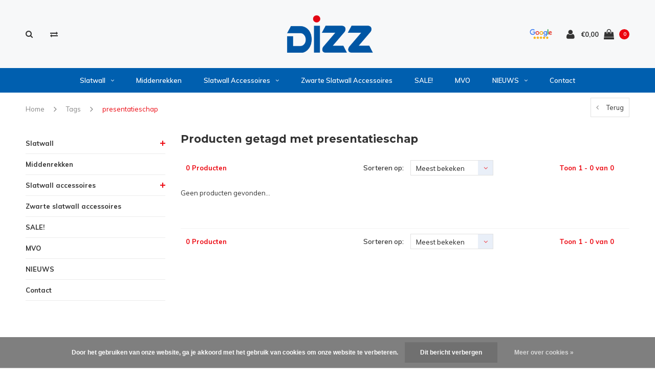

--- FILE ---
content_type: text/html;charset=utf-8
request_url: https://www.dizz.nl/tags/presentatieschap/
body_size: 10786
content:
<!DOCTYPE html>
<html lang="nl">
  <head>

    
    <meta charset="utf-8"/>
<!-- [START] 'blocks/head.rain' -->
<!--

  (c) 2008-2026 Lightspeed Netherlands B.V.
  http://www.lightspeedhq.com
  Generated: 16-01-2026 @ 18:47:37

-->
<link rel="canonical" href="https://www.dizz.nl/tags/presentatieschap/"/>
<link rel="alternate" href="https://www.dizz.nl/index.rss" type="application/rss+xml" title="Nieuwe producten"/>
<link href="https://cdn.webshopapp.com/assets/cookielaw.css?2025-02-20" rel="stylesheet" type="text/css"/>
<meta name="robots" content="noodp,noydir"/>
<link href="https://g.page/DizzBV?gm" rel="publisher"/>
<meta name="google-site-verification" content="8VCKNpkH87MYZPaCaZ6czLWmOKx2WTvcojamxCVb7DY"/>
<meta property="og:url" content="https://www.dizz.nl/tags/presentatieschap/?source=facebook"/>
<meta property="og:site_name" content="Dizz BV"/>
<meta property="og:title" content="presentatieschap"/>
<meta property="og:description" content="De slatwall specialist van Europa ! Duizenden panelen uit voorraad leverbaar. Topkwaliteit slatwall - lamellenwanden tegen concurrerende prijzen. Bezoek onze ni"/>
<script src="https://www.powr.io/powr.js?external-type=lightspeed"></script>
<script>
(function(w,d,s,l,i){w[l]=w[l]||[];w[l].push({'gtm.start':
new Date().getTime(),event:'gtm.js'});var f=d.getElementsByTagName(s)[0],
j=d.createElement(s),dl=l!='dataLayer'?'&l='+l:'';j.async=true;j.src=
'https://www.googletagmanager.com/gtm.js?id='+i+dl;f.parentNode.insertBefore(j,f);
})(window,document,'script','dataLayer','GTM-TGH8W6J5');

</script>
<!--[if lt IE 9]>
<script src="https://cdn.webshopapp.com/assets/html5shiv.js?2025-02-20"></script>
<![endif]-->
<!-- [END] 'blocks/head.rain' -->
    <title>presentatieschap - Dizz BV</title>
    <meta name="description" content="De slatwall specialist van Europa ! Duizenden panelen uit voorraad leverbaar. Topkwaliteit slatwall - lamellenwanden tegen concurrerende prijzen. Bezoek onze ni" />
    <meta name="keywords" content="presentatieschap, slatwall,slatwalls,lamellenwanden,slatwall panelen, strokenwand, strokenwanden,presentatiewand,presentatiewanden, sletwall,slettwal.slettwalls, sleuvenwand,sleuvenwanden, wandpanelen, MDF slatwall,winkelinterieur,winkelinrichting,go" />
    <meta name="viewport" content="width=device-width, initial-scale=1.0">
    <meta name="apple-mobile-web-app-capable" content="yes">
    <meta name="apple-mobile-web-app-status-bar-style" content="black">


    <link rel="shortcut icon" href="https://cdn.webshopapp.com/shops/236024/themes/135914/assets/favicon.ico?20251217142927" type="image/x-icon" />
    <link href='//fonts.googleapis.com/css?family=Muli:400,300,600,700,800,900' rel='stylesheet' type='text/css'>
    <link href='//fonts.googleapis.com/css?family=Montserrat:400,300,600,700,800,900' rel='stylesheet' type='text/css'>
    <link rel="shortcut icon" href="https://cdn.webshopapp.com/shops/236024/themes/135914/assets/favicon.ico?20251217142927" type="image/x-icon" /> 
    <link rel="stylesheet" href="https://cdn.webshopapp.com/shops/236024/themes/135914/assets/bootstrap.css?2025121714314520200701113930" />
    <link rel="stylesheet" href="https://cdn.webshopapp.com/shops/236024/themes/135914/assets/font-awesome-min.css?2025121714314520200701113930" />
    <link rel="stylesheet" href="https://cdn.webshopapp.com/shops/236024/themes/135914/assets/ionicons.css?2025121714314520200701113930" />
    <link rel="stylesheet" href="https://cdn.webshopapp.com/shops/236024/themes/135914/assets/transition.css?2025121714314520200701113930" />
    <link rel="stylesheet" href="https://cdn.webshopapp.com/shops/236024/themes/135914/assets/dropdown.css?2025121714314520200701113930" />
    <link rel="stylesheet" href="https://cdn.webshopapp.com/shops/236024/themes/135914/assets/checkbox.css?2025121714314520200701113930" />
    <link rel="stylesheet" href="https://cdn.webshopapp.com/shops/236024/themes/135914/assets/owl-carousel.css?2025121714314520200701113930" />
    <link rel="stylesheet" href="https://cdn.webshopapp.com/shops/236024/themes/135914/assets/jquery-fancybox.css?2025121714314520200701113930" />
    <link rel="stylesheet" href="https://cdn.webshopapp.com/shops/236024/themes/135914/assets/jquery-custom-scrollbar.css?2025121714314520200701113930" />
    <link rel="stylesheet" href="https://cdn.webshopapp.com/shops/236024/themes/135914/assets/style.css?2025121714314520200701113930" />    
    <link rel="stylesheet" href="https://cdn.webshopapp.com/shops/236024/themes/135914/assets/responsive.css?2025121714314520200701113930" /> 
    <link rel="stylesheet" href="https://cdn.webshopapp.com/assets/gui-2-0.css?2025-02-20" />
    <link rel="stylesheet" href="https://cdn.webshopapp.com/assets/gui-responsive-2-0.css?2025-02-20" />   
    <link rel="stylesheet" href="https://cdn.webshopapp.com/shops/236024/themes/135914/assets/custom.css?2025121714314520200701113930" />
    <link rel="stylesheet" href="https://cdn.webshopapp.com/shops/236024/themes/135914/assets/settings.css?2025121714314520200701113930" /> 
    <link rel="stylesheet" href="https://cdn.webshopapp.com/shops/236024/themes/135914/assets/new.css?2025121714314520200701113930" />
    <link rel="stylesheet" href="https://cdn.webshopapp.com/shops/236024/themes/135914/assets/wsa-css.css?2025121714314520200701113930" />
    <link rel="stylesheet" href="https://cdn.webshopapp.com/shops/236024/themes/135914/assets/jquery.bxslider.min.css?2025121714314520200701113930" />
    
    
    <script src="https://cdn.webshopapp.com/assets/jquery-1-9-1.js?2025-02-20"></script>
    <script src="https://cdn.webshopapp.com/assets/jquery-ui-1-10-1.js?2025-02-20"></script>
   
    <script type="text/javascript" src="https://cdn.webshopapp.com/shops/236024/themes/135914/assets/transition.js?2025121714314520200701113930"></script>
    <script type="text/javascript" src="https://cdn.webshopapp.com/shops/236024/themes/135914/assets/dropdown.js?2025121714314520200701113930"></script>
    <script type="text/javascript" src="https://cdn.webshopapp.com/shops/236024/themes/135914/assets/checkbox.js?2025121714314520200701113930"></script>
    <script type="text/javascript" src="https://cdn.webshopapp.com/shops/236024/themes/135914/assets/owl-carousel.js?2025121714314520200701113930"></script>
    <script type="text/javascript" src="https://cdn.webshopapp.com/shops/236024/themes/135914/assets/jquery-fancybox.js?2025121714314520200701113930"></script>
    <script type="text/javascript" src="https://cdn.webshopapp.com/shops/236024/themes/135914/assets/jquery-custom-scrollbar.js?2025121714314520200701113930"></script>
    <script type="text/javascript" src="https://cdn.webshopapp.com/shops/236024/themes/135914/assets/jquery-countdown-min.js?2025121714314520200701113930"></script>
    <script type="text/javascript" src="https://cdn.webshopapp.com/shops/236024/themes/135914/assets/global.js?2025121714314520200701113930"></script>

    <script type="text/javascript" src="https://cdn.webshopapp.com/shops/236024/themes/135914/assets/jcarousel.js?2025121714314520200701113930"></script>
    <script type="text/javascript" src="https://cdn.webshopapp.com/shops/236024/themes/135914/assets/jquery.bxslider.min.js?2025121714314520200701113930"></script>
    <script type="text/javascript" src="https://cdn.webshopapp.com/assets/gui.js?2025-02-20"></script>
    <script type="text/javascript" src="https://cdn.webshopapp.com/assets/gui-responsive-2-0.js?2025-02-20"></script>
    <script type="text/javascript" src="//cdnjs.cloudflare.com/ajax/libs/jqueryui-touch-punch/0.2.3/jquery.ui.touch-punch.min.js"></script>
    
        
    <!--[if lt IE 9]>
    <link rel="stylesheet" href="https://cdn.webshopapp.com/shops/236024/themes/135914/assets/style-ie.css?2025121714314520200701113930" />
    <![endif]-->
    <!-- Global site tag (gtag.js) - Google Ads: 822171947 -->
<script async src="https://www.googletagmanager.com/gtag/js?id=AW-822171947"></script>
<script>
  window.dataLayer = window.dataLayer || [];
  function gtag(){dataLayer.push(arguments);}
  gtag('js', new Date());

  gtag('config', 'AW-822171947');
</script>

  </head>
  <body id="body">  
<script>
  gtag('event', 'page_view', {
    'send_to': 'AW-822171947',
    'user_id': 'replace with value'
  });
</script>   
    

<div class="cart-dropdown">
  <div class="cart-title">Winkelwagen<span class="items">(0 Producten)</span></div>
  <a href="javascript:void(0)" class="close-cart-drp"><i class="fa fa-close"></i></a>

  <div class="cart-body">
    <div class="cart-products grid column-orient center">
          </div>
  </div>
  <div class="empty-cart">
  Geen producten gevonden
</div>
</div>
<div class="menu-wrap">
    <div class="close-menu"><i class="ion ion-ios-close-empty"></i></div>
    <div class="menu-box">
      <div class="menu-logo medium"><a href="https://www.dizz.nl/"><img src="https://cdn.webshopapp.com/shops/236024/themes/135914/assets/logo-light.png?20251217142927" alt="Dizz BV"></a></div>
        <ul>
          <li><a href="https://www.dizz.nl/">Home</a></li>
                      <li><a href="https://www.dizz.nl/slatwall/">Slatwall</a><span class="more-cats"><span class="plus-min"></span></span>                              <ul class="sub ">
                                      <li><a href="https://www.dizz.nl/slatwall/100-mm-profielafstand/">100 mm profielafstand</a>                                          </li>
                                      <li><a href="https://www.dizz.nl/slatwall/150-mm-profielafstand/">150 mm profielafstand</a>                                          </li>
                                      <li><a href="https://www.dizz.nl/slatwall/200-mm-profielafstand/">200 mm profielafstand </a>                                          </li>
                                      <li><a href="https://www.dizz.nl/slatwall/inschuifprofielen/">Inschuifprofielen</a>                                          </li>
                                      <li><a href="https://www.dizz.nl/slatwall/slatwall-randafwerkingen/">Slatwall  Randafwerkingen</a>                                          </li>
                                  </ul>
                          </li>
                      <li><a href="https://www.dizz.nl/middenrekken/">Middenrekken</a>                          </li>
                      <li><a href="https://www.dizz.nl/slatwall-accessoires/">Slatwall accessoires</a><span class="more-cats"><span class="plus-min"></span></span>                              <ul class="sub ">
                                      <li><a href="https://www.dizz.nl/slatwall-accessoires/slatwall-accessoires-metaal/">Slatwall accessoires metaal</a><span class="more-cats"><span class="plus-min"></span></span>                                              <ul class="sub ">
                                                      <li><a href="https://www.dizz.nl/slatwall-accessoires/slatwall-accessoires-metaal/aluminium-inschuifprofielen/"><i class="fa fa-circle" aria-hidden="true"></i>Aluminium inschuifprofielen</a></li>
                                                      <li><a href="https://www.dizz.nl/slatwall-accessoires/slatwall-accessoires-metaal/blisterhaken-accessoires/"><i class="fa fa-circle" aria-hidden="true"></i>Blisterhaken accessoires</a></li>
                                                      <li><a href="https://www.dizz.nl/slatwall-accessoires/slatwall-accessoires-metaal/blisterhaken-dubbel/"><i class="fa fa-circle" aria-hidden="true"></i>Blisterhaken dubbel</a></li>
                                                      <li><a href="https://www.dizz.nl/slatwall-accessoires/slatwall-accessoires-metaal/blisterhaken-enkel/"><i class="fa fa-circle" aria-hidden="true"></i>Blisterhaken enkel</a></li>
                                                      <li><a href="https://www.dizz.nl/slatwall-accessoires/slatwall-accessoires-metaal/confectiebeugels/"><i class="fa fa-circle" aria-hidden="true"></i>Confectiebeugels</a></li>
                                                      <li><a href="https://www.dizz.nl/slatwall-accessoires/slatwall-accessoires-metaal/diversen/"><i class="fa fa-circle" aria-hidden="true"></i>Diversen</a></li>
                                                      <li><a href="https://www.dizz.nl/slatwall-accessoires/slatwall-accessoires-metaal/draadmanden/"><i class="fa fa-circle" aria-hidden="true"></i>Draadmanden</a></li>
                                                      <li><a href="https://www.dizz.nl/slatwall-accessoires/slatwall-accessoires-metaal/frontpresentaties/"><i class="fa fa-circle" aria-hidden="true"></i>Frontpresentaties</a></li>
                                                      <li><a href="https://www.dizz.nl/slatwall-accessoires/slatwall-accessoires-metaal/schapdragers/"><i class="fa fa-circle" aria-hidden="true"></i>Schapdragers</a></li>
                                                  </ul>
                                          </li>
                                      <li><a href="https://www.dizz.nl/slatwall-accessoires/slatwall-legplanken/">Slatwall legplanken</a><span class="more-cats"><span class="plus-min"></span></span>                                              <ul class="sub ">
                                                      <li><a href="https://www.dizz.nl/slatwall-accessoires/slatwall-legplanken/legplanken-divers/"><i class="fa fa-circle" aria-hidden="true"></i>Legplanken divers</a></li>
                                                  </ul>
                                          </li>
                                      <li><a href="https://www.dizz.nl/slatwall-accessoires/slatwall-accessoires-kunststof/">Slatwall accessoires kunststof</a><span class="more-cats"><span class="plus-min"></span></span>                                              <ul class="sub ">
                                                      <li><a href="https://www.dizz.nl/slatwall-accessoires/slatwall-accessoires-kunststof/kunststof-inschuifprofielen/"><i class="fa fa-circle" aria-hidden="true"></i>Kunststof inschuifprofielen</a></li>
                                                      <li><a href="https://www.dizz.nl/slatwall-accessoires/slatwall-accessoires-kunststof/etikethouders-scanvaantjes/"><i class="fa fa-circle" aria-hidden="true"></i>Etikethouders-scanvaantjes</a></li>
                                                      <li><a href="https://www.dizz.nl/slatwall-accessoires/slatwall-accessoires-kunststof/kunststof-schappen/"><i class="fa fa-circle" aria-hidden="true"></i>Kunststof schappen</a></li>
                                                      <li><a href="https://www.dizz.nl/slatwall-accessoires/slatwall-accessoires-kunststof/posterhouders/"><i class="fa fa-circle" aria-hidden="true"></i>Posterhouders</a></li>
                                                      <li><a href="https://www.dizz.nl/slatwall-accessoires/slatwall-accessoires-kunststof/brochurehouders/"><i class="fa fa-circle" aria-hidden="true"></i>Brochurehouders</a></li>
                                                      <li><a href="https://www.dizz.nl/slatwall-accessoires/slatwall-accessoires-kunststof/slatbox-opbergbakjes/"><i class="fa fa-circle" aria-hidden="true"></i>Slatbox opbergbakjes</a></li>
                                                      <li><a href="https://www.dizz.nl/slatwall-accessoires/slatwall-accessoires-kunststof/hangtabs/"><i class="fa fa-circle" aria-hidden="true"></i>Hangtabs</a></li>
                                                      <li><a href="https://www.dizz.nl/slatwall-accessoires/slatwall-accessoires-kunststof/boeksteun-slatwall/"><i class="fa fa-circle" aria-hidden="true"></i>Boeksteun slatwall</a></li>
                                                  </ul>
                                          </li>
                                      <li><a href="https://www.dizz.nl/slatwall-accessoires/randafwerkingen-slatwall/">Randafwerkingen slatwall</a>                                          </li>
                                      <li><a href="https://www.dizz.nl/slatwall-accessoires/fietswielhouder/">Fietswielhouder</a>                                          </li>
                                  </ul>
                          </li>
                      <li><a href="https://www.dizz.nl/zwarte-slatwall-accessoires/">Zwarte slatwall accessoires</a>                          </li>
                      <li><a href="https://www.dizz.nl/sale-7983743/">SALE!</a>                          </li>
                      <li><a href="https://www.dizz.nl/mvo/">MVO</a>                          </li>
          
                                            				              <li class=""><a href="https://www.dizz.nl/blogs/nieuws/">blog</a></li>
				                                                                                                      <li class=""><a href="https://www.dizz.nl/service/">Contact</a></li>
                      
          
          
        </ul>

    </div>
  </div>

  <div class="body-wrap">
    <header id="header">
      <div class="main-header">
        <div class="container">
          <div class="main-header-inner">
            <div class="grid center">
              <div class=" grid-cell search-right-icon search-icon-global language-bar-wrapper hidden-sm hidden-xs">
                <a class="search-icon-self " href="javascript:void(0)"><i class="fa fa-search"></i></a>
                <ul class="language-bar ">
                                   <li class="exchange-icon-head hidden-xs hidden-sm"><a href="https://www.dizz.nl/compare/" title="Vergelijk"><i class="fa fa-exchange" aria-hidden="true"></i></a></li>
                   
                                                   
                </ul>
              </div>


              <div class="grid-cell mobilemenu-btn hidden-md hidden-lg"><a class="open-menu" href="javascript:;"><?xml version="1.0" encoding="utf-8"?>
<!-- Generator: Adobe Illustrator 20.1.0, SVG Export Plug-In . SVG Version: 6.00 Build 0)  -->
<svg version="1.1" id="Capa_1" xmlns="http://www.w3.org/2000/svg" xmlns:xlink="http://www.w3.org/1999/xlink" x="0px" y="0px"
	 viewBox="0 0 352 352" style="enable-background:new 0 0 352 352;" xml:space="preserve">
<style type="text/css">
	
</style>
<g>
	<g>
		<path class="menuicon-svg" d="M0,56v48h48V56H0z M80,56v48h224V56H80z M0,152v48h48v-48H0z M80,152v48h160v-48H80z M0,248v48h48v-48H0z
			 M80,248v48h272v-48H80z"/>
	</g>
</g>
</svg></a></div>
              <div class="grid-cell search-narrow-show visible-xs visible-sm">
                <a class="search-icon-self   search-mob-removed " href="javascript:void(0)"><i class="fa fa-search"></i></a>
              </div>


              <div class="grid-cell center logo-center-tab logo-mobile-move-center logo medium"><a href="https://www.dizz.nl/"><img src="https://cdn.webshopapp.com/shops/236024/themes/135914/assets/logo.png?20251217142927" alt="Dizz BV"></a></div>

              
                            
                            
              <div class="grid-cell cart-block-wrap cart">
                <div class="grid center justify-end">
                                                      <div class="trustmark-right-wrap grid-cell grow0 hallmark hidden-xs hidden-sm"><div class="hallmark-wrap small"><a href="https://www.dizz.nl/service/reviews/"><img src="https://cdn.webshopapp.com/shops/236024/themes/135914/v/2781281/assets/eigen-keurmerk.png?20251217111656" alt="Dizz BV"></a></div></div>
                                    <div class="grid-cell grow0 user-login-block">
                                          <div class="dark"><a href="https://www.dizz.nl/account/"><i class="fa fa-user"></i></a></div>
                                      </div>
                  <div class="grid-cell grow0 ">
                    <a href="javascript:;" class="open-cart">

                      <span class="text hidden-xs">
                                                €0,00
                                              </span>
                      <span class="icon"><i class="fa fa-shopping-bag"></i></span>
                      <span class="items">0</span>
                    </a>
                  </div>
                </div>
              </div>
            </div>
          </div>
        </div>

        <div class="grid-cell mobile-search">
          <form action="https://www.dizz.nl/search/" method="get" id="formSearchMobile">
            <input type="text" name="q" autocomplete="off"  value="" placeholder="Zoeken..."/>
          </form>
        </div>

      </div>

      <div class="main-menu hidden-xs hidden-sm main-menu-capitalize">
        <div class="container">
          <ul class="">
            
            

                                    <li class=""><a href="https://www.dizz.nl/slatwall/">Slatwall<i class="fa fa-angle-down" aria-hidden="true"></i></a>
                            <div class="subnav noDivider">
                <div class="grid">
                  <div class="grid-cell">
                    <div class="grid wrap container center stretch">
                                            <div class="subnav-rows grid-cell  submenu-with-image">
                        <div class="grid">
                          <div class="grid-cell">

                          </div>
                          <div class="grid-cell">
                            <a href="https://www.dizz.nl/slatwall/100-mm-profielafstand/" class="sub-title">100 mm profielafstand</a>
                                                      </div>
                        </div>
                      </div>
                                            <div class="subnav-rows grid-cell  submenu-with-image">
                        <div class="grid">
                          <div class="grid-cell">

                          </div>
                          <div class="grid-cell">
                            <a href="https://www.dizz.nl/slatwall/150-mm-profielafstand/" class="sub-title">150 mm profielafstand</a>
                                                      </div>
                        </div>
                      </div>
                                            <div class="subnav-rows grid-cell  submenu-with-image">
                        <div class="grid">
                          <div class="grid-cell">

                          </div>
                          <div class="grid-cell">
                            <a href="https://www.dizz.nl/slatwall/200-mm-profielafstand/" class="sub-title">200 mm profielafstand </a>
                                                      </div>
                        </div>
                      </div>
                                            <div class="subnav-rows grid-cell  submenu-with-image">
                        <div class="grid">
                          <div class="grid-cell">

                          </div>
                          <div class="grid-cell">
                            <a href="https://www.dizz.nl/slatwall/inschuifprofielen/" class="sub-title">Inschuifprofielen</a>
                                                      </div>
                        </div>
                      </div>
                                            <div class="subnav-rows grid-cell  submenu-with-image">
                        <div class="grid">
                          <div class="grid-cell">

                          </div>
                          <div class="grid-cell">
                            <a href="https://www.dizz.nl/slatwall/slatwall-randafwerkingen/" class="sub-title">Slatwall  Randafwerkingen</a>
                                                      </div>
                        </div>
                      </div>
                      
                    </div>
                  </div>
                                    <div class="grid-cell text-right subnav-image">
                    <div class="subnav-image-block">
                                            <img src="https://cdn.webshopapp.com/shops/236024/files/428274226/500x500x2/image.jpg" width="100%">
                                          </div>
                  </div>
                                  </div>
              </div>
                          </li>
                        <li class=""><a href="https://www.dizz.nl/middenrekken/">Middenrekken</a>
                          </li>
                        <li class=""><a href="https://www.dizz.nl/slatwall-accessoires/">Slatwall accessoires<i class="fa fa-angle-down" aria-hidden="true"></i></a>
                            <div class="subnav noDivider">
                <div class="grid">
                  <div class="grid-cell">
                    <div class="grid wrap container center stretch">
                                            <div class="subnav-rows grid-cell  submenu-with-image">
                        <div class="grid">
                          <div class="grid-cell">

                          </div>
                          <div class="grid-cell">
                            <a href="https://www.dizz.nl/slatwall-accessoires/slatwall-accessoires-metaal/" class="sub-title">Slatwall accessoires metaal</a>
                                                        <ul class="subsub">
                                                            <li><a href="https://www.dizz.nl/slatwall-accessoires/slatwall-accessoires-metaal/aluminium-inschuifprofielen/">Aluminium inschuifprofielen</a></li>
                                                            <li><a href="https://www.dizz.nl/slatwall-accessoires/slatwall-accessoires-metaal/blisterhaken-accessoires/">Blisterhaken accessoires</a></li>
                                                            <li><a href="https://www.dizz.nl/slatwall-accessoires/slatwall-accessoires-metaal/blisterhaken-dubbel/">Blisterhaken dubbel</a></li>
                                                            <li><a href="https://www.dizz.nl/slatwall-accessoires/slatwall-accessoires-metaal/blisterhaken-enkel/">Blisterhaken enkel</a></li>
                                                            <li><a href="https://www.dizz.nl/slatwall-accessoires/slatwall-accessoires-metaal/confectiebeugels/">Confectiebeugels</a></li>
                                                            <li><a href="https://www.dizz.nl/slatwall-accessoires/slatwall-accessoires-metaal/diversen/">Diversen</a></li>
                                                            <li><a href="https://www.dizz.nl/slatwall-accessoires/slatwall-accessoires-metaal/draadmanden/">Draadmanden</a></li>
                                                            <li><a href="https://www.dizz.nl/slatwall-accessoires/slatwall-accessoires-metaal/frontpresentaties/">Frontpresentaties</a></li>
                                                            <li><a href="https://www.dizz.nl/slatwall-accessoires/slatwall-accessoires-metaal/schapdragers/">Schapdragers</a></li>
                                                          </ul>
                                                      </div>
                        </div>
                      </div>
                                            <div class="subnav-rows grid-cell  submenu-with-image">
                        <div class="grid">
                          <div class="grid-cell">

                          </div>
                          <div class="grid-cell">
                            <a href="https://www.dizz.nl/slatwall-accessoires/slatwall-legplanken/" class="sub-title">Slatwall legplanken</a>
                                                        <ul class="subsub">
                                                            <li><a href="https://www.dizz.nl/slatwall-accessoires/slatwall-legplanken/legplanken-divers/">Legplanken divers</a></li>
                                                          </ul>
                                                      </div>
                        </div>
                      </div>
                                            <div class="subnav-rows grid-cell  submenu-with-image">
                        <div class="grid">
                          <div class="grid-cell">

                          </div>
                          <div class="grid-cell">
                            <a href="https://www.dizz.nl/slatwall-accessoires/slatwall-accessoires-kunststof/" class="sub-title">Slatwall accessoires kunststof</a>
                                                        <ul class="subsub">
                                                            <li><a href="https://www.dizz.nl/slatwall-accessoires/slatwall-accessoires-kunststof/kunststof-inschuifprofielen/">Kunststof inschuifprofielen</a></li>
                                                            <li><a href="https://www.dizz.nl/slatwall-accessoires/slatwall-accessoires-kunststof/etikethouders-scanvaantjes/">Etikethouders-scanvaantjes</a></li>
                                                            <li><a href="https://www.dizz.nl/slatwall-accessoires/slatwall-accessoires-kunststof/kunststof-schappen/">Kunststof schappen</a></li>
                                                            <li><a href="https://www.dizz.nl/slatwall-accessoires/slatwall-accessoires-kunststof/posterhouders/">Posterhouders</a></li>
                                                            <li><a href="https://www.dizz.nl/slatwall-accessoires/slatwall-accessoires-kunststof/brochurehouders/">Brochurehouders</a></li>
                                                            <li><a href="https://www.dizz.nl/slatwall-accessoires/slatwall-accessoires-kunststof/slatbox-opbergbakjes/">Slatbox opbergbakjes</a></li>
                                                            <li><a href="https://www.dizz.nl/slatwall-accessoires/slatwall-accessoires-kunststof/hangtabs/">Hangtabs</a></li>
                                                            <li><a href="https://www.dizz.nl/slatwall-accessoires/slatwall-accessoires-kunststof/boeksteun-slatwall/">Boeksteun slatwall</a></li>
                                                          </ul>
                                                      </div>
                        </div>
                      </div>
                                            <div class="subnav-rows grid-cell  submenu-with-image">
                        <div class="grid">
                          <div class="grid-cell">

                          </div>
                          <div class="grid-cell">
                            <a href="https://www.dizz.nl/slatwall-accessoires/randafwerkingen-slatwall/" class="sub-title">Randafwerkingen slatwall</a>
                                                      </div>
                        </div>
                      </div>
                                            <div class="subnav-rows grid-cell  submenu-with-image">
                        <div class="grid">
                          <div class="grid-cell">

                          </div>
                          <div class="grid-cell">
                            <a href="https://www.dizz.nl/slatwall-accessoires/fietswielhouder/" class="sub-title">Fietswielhouder</a>
                                                      </div>
                        </div>
                      </div>
                      
                    </div>
                  </div>
                                    <div class="grid-cell text-right subnav-image">
                    <div class="subnav-image-block">
                                            <img src="https://cdn.webshopapp.com/shops/236024/files/425091690/500x500x2/image.jpg" width="100%">
                                          </div>
                  </div>
                                  </div>
              </div>
                          </li>
                        <li class=""><a href="https://www.dizz.nl/zwarte-slatwall-accessoires/">Zwarte slatwall accessoires</a>
                          </li>
                        <li class=""><a href="https://www.dizz.nl/sale-7983743/">SALE!</a>
                          </li>
                        <li class=""><a href="https://www.dizz.nl/mvo/">MVO</a>
                          </li>
                        
            
                                    <li class="with-small-menu"><a href="https://www.dizz.nl/blogs/nieuws/">NIEUWS<i class="fa fa-angle-down" aria-hidden="true"></i></a>
              <ul class="small-dropdown">
                                <li>
                  <a href="https://www.dizz.nl/blogs/nieuws/zwarte-slatwall-bij-enfietsen-in-doetinchem/">Zwarte slatwall bij Enfietsen in Doetinchem.</a>
                </li>
                                <li>
                  <a href="https://www.dizz.nl/blogs/nieuws/handige-chocolijstjes-wand-op-slatwall-bij-la-diff/">Handige chocolijstjes wand op slatwall bij La Differenza.</a>
                </li>
                                <li>
                  <a href="https://www.dizz.nl/blogs/nieuws/slatwall-en-slatwall-haken-vlaanderen-wallonie-bel/">Slatwall en slatwall haken Vlaanderen - Wallonië - Belgie.</a>
                </li>
                                <li>
                  <a href="https://www.dizz.nl/blogs/nieuws/slatwall-oak-wash-dizz-bv/">Slatwall Oak Wash Dizz BV</a>
                </li>
                                <li>
                  <a href="https://www.dizz.nl/blogs/nieuws/slatwall-van-dizz-bv-voldoet-aan-de-europese-houtv/">Slatwall van Dizz B.V.  voldoet aan de Europese Houtverordening.</a>
                </li>
                              </ul>
            </li>
                        
            
                        <li class="with-small-menu"><a href="https://www.dizz.nl/service/">Contact</a></li>
            
          </ul>
        </div>
      </div>

      

      
            <div id="search" class="search right-search-tab right-search-dropdown ">
        <form action="https://www.dizz.nl/search/" method="get" id="formSearch">
                    <a class="search-icon-mobile visible-xs " href="javascript:void(0)"><i class="fa fa-search"></i></a>
                    <input class="searbar-input" type="text" name="q" autocomplete="off"  value="" placeholder="Zoeken..."/>
          <span class="search-text-remover"><i class="fa fa-close"></i></span>

          <div class="autocomplete">
            <div class="search-products products-livesearch grid center wrap"></div>
            <div class="more"><a href="#">Bekijk alle resultaten <span>(0)</span></a></div>
            <div class="notfound">Geen producten gevonden...</div>
          </div>

        </form>
      </div>
    </header>    
    <main>
      <div class="container main-content">
        
<div class="message-container all-products-message">
  <div class="container">
    <div class="messages">
      <div class="message success">
        <div class="icon"><i class="fa fa-check" aria-hidden="true"></i></div>
        <div class="text">
          <ul>
            <li>Alle producten zijn toegevoegd aan uw winkelmandje.</li>
          </ul>
        </div>
      </div>
    </div>
  </div>
</div>        
<div class="page-top hidden-xs row">
  <div class="col-sm-9 col-md-9 hidden-xs breadcrumbs">
    <a href="https://www.dizz.nl/" title="Home">Home</a>

        <span class="bread-divider"><i class="fa fa-angle-right" aria-hidden="true"></i></span>
    <a class="" href="https://www.dizz.nl/tags/">Tags</a>
        <span class="bread-divider"><i class="fa fa-angle-right" aria-hidden="true"></i></span>
    <a class="last" href="https://www.dizz.nl/tags/presentatieschap/">presentatieschap</a>
      </div>

  <div class="back-box col-sm-3 col-md-3">
    <a class="back-to " href="https://www.dizz.nl/tags/"><span class="hidden-xs">Terug</span><span class="hidden-sm hidden-md hidden-lg">Terug</span></a>
  </div>
</div>


<div class="row">
  <div class="col-md-3 sidebar">
    <div class="sidewrap">

<ul class="side-cats">
    <li class=""><a href="https://www.dizz.nl/slatwall/">Slatwall</a><span class="more-cats"><span class="plus-min"></span></span>        <ul class="">
            <li class=""><a href="https://www.dizz.nl/slatwall/100-mm-profielafstand/">100 mm profielafstand</a>              </li>
            <li class=""><a href="https://www.dizz.nl/slatwall/150-mm-profielafstand/">150 mm profielafstand</a>              </li>
            <li class=""><a href="https://www.dizz.nl/slatwall/200-mm-profielafstand/">200 mm profielafstand </a>              </li>
            <li class=""><a href="https://www.dizz.nl/slatwall/inschuifprofielen/">Inschuifprofielen</a>              </li>
            <li class=""><a href="https://www.dizz.nl/slatwall/slatwall-randafwerkingen/">Slatwall  Randafwerkingen</a>              </li>
          </ul>
      </li>
    <li class=""><a href="https://www.dizz.nl/middenrekken/">Middenrekken</a>      </li>
    <li class=""><a href="https://www.dizz.nl/slatwall-accessoires/">Slatwall accessoires</a><span class="more-cats"><span class="plus-min"></span></span>        <ul class="">
            <li class=""><a href="https://www.dizz.nl/slatwall-accessoires/slatwall-accessoires-metaal/">Slatwall accessoires metaal</a><span class="more-cats"><span class="plus-min"></span></span>                <ul class="">
                    <li class=""><a href="https://www.dizz.nl/slatwall-accessoires/slatwall-accessoires-metaal/aluminium-inschuifprofielen/">Aluminium inschuifprofielen</a></li>
                    <li class=""><a href="https://www.dizz.nl/slatwall-accessoires/slatwall-accessoires-metaal/blisterhaken-accessoires/">Blisterhaken accessoires</a></li>
                    <li class=""><a href="https://www.dizz.nl/slatwall-accessoires/slatwall-accessoires-metaal/blisterhaken-dubbel/">Blisterhaken dubbel</a></li>
                    <li class=""><a href="https://www.dizz.nl/slatwall-accessoires/slatwall-accessoires-metaal/blisterhaken-enkel/">Blisterhaken enkel</a></li>
                    <li class=""><a href="https://www.dizz.nl/slatwall-accessoires/slatwall-accessoires-metaal/confectiebeugels/">Confectiebeugels</a></li>
                    <li class=""><a href="https://www.dizz.nl/slatwall-accessoires/slatwall-accessoires-metaal/diversen/">Diversen</a></li>
                    <li class=""><a href="https://www.dizz.nl/slatwall-accessoires/slatwall-accessoires-metaal/draadmanden/">Draadmanden</a></li>
                    <li class=""><a href="https://www.dizz.nl/slatwall-accessoires/slatwall-accessoires-metaal/frontpresentaties/">Frontpresentaties</a></li>
                    <li class=""><a href="https://www.dizz.nl/slatwall-accessoires/slatwall-accessoires-metaal/schapdragers/">Schapdragers</a></li>
                  </ul>
              </li>
            <li class=""><a href="https://www.dizz.nl/slatwall-accessoires/slatwall-legplanken/">Slatwall legplanken</a><span class="more-cats"><span class="plus-min"></span></span>                <ul class="">
                    <li class=""><a href="https://www.dizz.nl/slatwall-accessoires/slatwall-legplanken/legplanken-divers/">Legplanken divers</a></li>
                  </ul>
              </li>
            <li class=""><a href="https://www.dizz.nl/slatwall-accessoires/slatwall-accessoires-kunststof/">Slatwall accessoires kunststof</a><span class="more-cats"><span class="plus-min"></span></span>                <ul class="">
                    <li class=""><a href="https://www.dizz.nl/slatwall-accessoires/slatwall-accessoires-kunststof/kunststof-inschuifprofielen/">Kunststof inschuifprofielen</a></li>
                    <li class=""><a href="https://www.dizz.nl/slatwall-accessoires/slatwall-accessoires-kunststof/etikethouders-scanvaantjes/">Etikethouders-scanvaantjes</a></li>
                    <li class=""><a href="https://www.dizz.nl/slatwall-accessoires/slatwall-accessoires-kunststof/kunststof-schappen/">Kunststof schappen</a></li>
                    <li class=""><a href="https://www.dizz.nl/slatwall-accessoires/slatwall-accessoires-kunststof/posterhouders/">Posterhouders</a></li>
                    <li class=""><a href="https://www.dizz.nl/slatwall-accessoires/slatwall-accessoires-kunststof/brochurehouders/">Brochurehouders</a></li>
                    <li class=""><a href="https://www.dizz.nl/slatwall-accessoires/slatwall-accessoires-kunststof/slatbox-opbergbakjes/">Slatbox opbergbakjes</a></li>
                    <li class=""><a href="https://www.dizz.nl/slatwall-accessoires/slatwall-accessoires-kunststof/hangtabs/">Hangtabs</a></li>
                    <li class=""><a href="https://www.dizz.nl/slatwall-accessoires/slatwall-accessoires-kunststof/boeksteun-slatwall/">Boeksteun slatwall</a></li>
                  </ul>
              </li>
            <li class=""><a href="https://www.dizz.nl/slatwall-accessoires/randafwerkingen-slatwall/">Randafwerkingen slatwall</a>              </li>
            <li class=""><a href="https://www.dizz.nl/slatwall-accessoires/fietswielhouder/">Fietswielhouder</a>              </li>
          </ul>
      </li>
    <li class=""><a href="https://www.dizz.nl/zwarte-slatwall-accessoires/">Zwarte slatwall accessoires</a>      </li>
    <li class=""><a href="https://www.dizz.nl/sale-7983743/">SALE!</a>      </li>
    <li class=""><a href="https://www.dizz.nl/mvo/">MVO</a>      </li>
        <li class=""><a href="https://www.dizz.nl/blogs/nieuws/">NIEUWS</a></li>
          <li class=""><a href="https://www.dizz.nl/service/">Contact</a></li>
  </ul>

          

  <div class="sort">
  <form action="https://www.dizz.nl/tags/presentatieschap/" method="get" id="filter_form_side">
    <input type="hidden" name="mode" value="grid" id="filter_form_mode" />
    <input type="hidden" name="limit" value="24" id="filter_form_limit" />
    <input type="hidden" name="sort" value="popular" id="filter_form_sort" />
    <input type="hidden" name="max" value="5" id="filter_form_max" />
    <input type="hidden" name="min" value="0" id="filter_form_min" />

    
                    <div class="filter-wrap">
      <div class="filter-title active" data-box="filter_box_price">Prijs</div>
      <div class="filter-box filter_box_price">
        <div class="price-filter">
          <div class="sidebar-filter-slider">
            <div id="collection-filter-price"></div>
          </div>
          <div class="price-filter-range clear grid justify-space">
            <div class="min grid-cell grow0"><span>€0</span></div>
            <div class="max grid-cell grow0"><span>€5</span></div>
            <div id="live-filter-min">€ 0</div>
            <div id="live-filter-max">€ 5</div>
          </div>
        </div>
      </div>
    </div>
                
    
  </form>
  </div>




                              
          


      </div>  </div>
  <div class="col-sm-12 col-md-9">
          <div class="mobile-product-top-wrapper visible-xs">
            <div class="mobile-product-topimage grid">
              <div class="brandname-block grid-cell">
                                <a href="https://www.dizz.nl/"><span class="product-brandname  caps"></span></a>
                              </div>
              <div class="mob-back-collection grid-cell text-right">
                <a href="https://www.dizz.nl/tags/" class=""><i class="fa fa-angle-left"></i> Terug</a>
              </div>
            </div>
          </div>
			
    	
      <div class="collection-top">
      <h1>Producten getagd met presentatieschap</h1>
      <div class="col-description"></div>


      
                  
      
      <div class="top-filters">
        <form action="https://www.dizz.nl/tags/presentatieschap/" method="get" id="filter_form" class="grid center justify-space">
                                        <input type="hidden" name="mode" value="grid" id="filter_form_mode_top" />
          <input type="hidden" name="max" value="5" id="filter_form_max_top" />
          <input type="hidden" name="min" value="0" id="filter_form_min_top" />

          
          <div class="grid-cell items-overall plain-text hidden-xs">0 Producten</div>

          <div class="grid-cell right">
            <label for="sortselect" class="hidden-xs">Sorteren op:</label>
            <select class="" id="sortselect" name="sort" onchange="$('#formSortModeLimit').submit();">
                            <option value="popular" selected="selected">Meest bekeken</option>
                            <option value="newest">Nieuwste producten</option>
                            <option value="lowest">Laagste prijs</option>
                            <option value="highest">Hoogste prijs</option>
                            <option value="asc">Naam oplopend</option>
                            <option value="desc">Naam aflopend</option>
                          </select>
          </div>


          <span class="grid-cell page-info hidden-xs right">
            <div class="plain-text hidden-xs hidden-sm hidden-md">Toon 1 - 0 van 0</div>
                      </span>
              
              <div class="clearfix"></div>




        </form>
      </div>
    </div>

    <div class="mobile-filters">
      <form action="https://www.dizz.nl/tags/presentatieschap/" method="get" id="filter_form_side_mob">
        <input type="hidden" name="mode" value="grid" id="filter_form_mode_mob" />
        <input type="hidden" name="limit" value="24" id="filter_form_limit_mob" />
        <input type="hidden" name="sort" value="popular" id="filter_form_sort_mob" />
        <input type="hidden" name="max" value="5" id="filter_form_max_mob" />
        <input type="hidden" name="min" value="0" id="filter_form_min_mob" />

        <div class="row">
        
                </div>

      </form>
    </div>

    <div class="row products col-page-products">
            <div class="no-products-found col-xs-12">Geen producten gevonden...</div>
    
      
    </div>

    <div class="top-filters bottom">
        <form action="https://www.dizz.nl/tags/presentatieschap/" method="get" id="filter_form_bottom" class="grid center justify-space">
                                        <input type="hidden" name="mode" value="grid" id="filter_form_mode_top" />
          <input type="hidden" name="max" value="5" id="filter_form_max_top" />
          <input type="hidden" name="min" value="0" id="filter_form_min_top" />

                                                            
          <div class="grid-cell items-overall plain-text hidden-xs">0 Producten</div>

          <div class="grid-cell right">
            <label for="sortselect" class="hidden-xs">Sorteren op:</label>
            <select class="" id="sortselect" name="sort" onchange="$('#formSortModeLimit').submit();">
                            <option value="popular" selected="selected">Meest bekeken</option>
                            <option value="newest">Nieuwste producten</option>
                            <option value="lowest">Laagste prijs</option>
                            <option value="highest">Hoogste prijs</option>
                            <option value="asc">Naam oplopend</option>
                            <option value="desc">Naam aflopend</option>
                          </select>
          </div>


          <span class="grid-cell page-info hidden-xs right">
            <div class="plain-text hidden-xs hidden-sm hidden-md">Toon 1 - 0 van 0</div>
                      </span>
              
              <div class="clearfix"></div>




        </form>
      </div>


        <div class="page-content grid center">
            <div class="grid-cell nofelx content-text_block">
              </div>
    </div>
    

  </div>
</div>

<script type="text/javascript">
  $.fn.toggleHtml = function(t1, t2){
    if (this.html() == t1) this.html(t2);
    else                   this.html(t1);
    return this;
  };

  $(function(){
/*
    $('a.read-more').on('click', function(){
      $('.content-wrap, .content-wrap .gradient').toggleClass('active');
      $(this).toggleHtml("<i class=\"fa fa-minus\"></i> Lees minder", "<i class=\"fa fa-plus\"></i> Lees meer");
    });
*/
    $('#filter_form input, #filter_form select, #filter_form_side input, #filter_form_side select, #filter_form_bottom input, #filter_form_bottom select').change(function(){
      $(this).closest('form').submit();
    });

    $("#collection-filter-price").slider({
      live: true,
      range: true,
      min: 0,
      max: 5,
      values: [0, 5],
      step: 1,
      create: function() {
        $('#live-filter-min').appendTo($('#collection-filter-price a').get(0));
        $('#live-filter-max').appendTo($('#collection-filter-price a').get(1));
      },
      slide: function( event, ui){
    $('.sidebar-filter-range .min span').html(ui.values[0]);
    $('.sidebar-filter-range .max span').html(ui.values[1]);

    $('#filter_form_min').val(ui.values[0]);
    $('#filter_form_max').val(ui.values[1]);
    $(ui.handle).find('#live-filter-min, #live-filter-max').html('<span>€</span>' + ui.value);
  },
  stop: function(event, ui){
    $('#filter_form_side').submit();
  }
    });
  });
  $(document).ready(function(){
    $(".ui-slider-handle").mouseenter(function(){
      $(this).children().addClass("filter-price-toggler");
    });
    $(".ui-slider-handle").mouseleave(function(){
      $(this).children().removeClass("filter-price-toggler");
    });
  });
</script>      </div>
    </main>
      
    <footer id="footer" class="">
  
       <div class="main-footer">
         <div class="container">
           <div class="row hidden-sm">
             
              <div class="col-lg-3 col-md-3 col-sm-6">
                <div class="footer-logo medium"><a href="https://www.dizz.nl/"><img src="https://cdn.webshopapp.com/shops/236024/themes/135914/assets/footer-logo.png?20251217142927" alt="Dizz BV"></a>
                </div>
                                  <p>Dizz is een snelgroeiende onderneming met als hoofdactiviteit de verkoop van allerhande slatwall-systemen. Het ideale systeem voor het inrichten van showrooms, winkelruimtes, shops, beursstands etc. <br><br>Dizz B.V.<br>Gildenstraat 39, 7005 BL Doetinchem</p>
                                 <div class="info-desk">
                  <ul>
                                        <li>
                      <span class="icon">Telefoon</span>
                      <span class="text"><a href="tel:+31 (0) 314 391919">+31 (0) 314 391919</a></span>
                    </li>
                                                            <li>
                      <span class="icon">E-mail</span>
                      <span class="text"><a href="/cdn-cgi/l/email-protection#8fe6e1e9e0cfebe6f5f5a1e1e3"><span class="__cf_email__" data-cfemail="1d74737b725d79746767337371">[email&#160;protected]</span></a></span>
                    </li>
                      
                  </ul>
                </div>
                <div class="socials">
                  <a href="https://www.facebook.com/dizzcount/" class="social-icon" target="_blank"><i class="fa fa-facebook" aria-hidden="true"></i></a>                                                                                          <a href="https://www.linkedin.com/in/robertkeizer/" class="social-icon" target="_blank"><i class="fa fa-linkedin" aria-hidden="true"></i></a>                                    <a href="https://www.dizz.nl/index.rss" class="social-icon" target="_blank"><i class="fa fa-rss" aria-hidden="true"></i></a>                                                                      </div>
                
               
                
              </div>
              
              <div class="col-lg-2 col-md-2 col-lg-offset-1 col-md-offset-1 col-sm-2">
                <div class="mobile-slide">
                  <div class="footer-title">Categorieën <span class="more-cats"><span class="plus-min"></span></span></div> 
                  <ul>
                                        <li><a href="https://www.dizz.nl/slatwall/">Slatwall</a></li>
                                        <li><a href="https://www.dizz.nl/middenrekken/">Middenrekken</a></li>
                                        <li><a href="https://www.dizz.nl/slatwall-accessoires/">Slatwall accessoires</a></li>
                                        <li><a href="https://www.dizz.nl/zwarte-slatwall-accessoires/">Zwarte slatwall accessoires</a></li>
                                        <li><a href="https://www.dizz.nl/sale-7983743/">SALE!</a></li>
                                        <li><a href="https://www.dizz.nl/mvo/">MVO</a></li>
                                      </ul>
                </div>
              </div>
              
              <div class="col-lg-2 col-md-2 col-lg-offset-1 col-md-offset-1 col-sm-2">
                <div class="mobile-slide">
                  <div class="footer-title">Klantenservice <span class="more-cats"><span class="plus-min"></span></span></div>   
                  <ul>
                                          <li><a href="https://www.dizz.nl/service/openingstijden/">Openingstijden Dizz BV</a></li>
                                          <li><a href="https://www.dizz.nl/service/vakantiesluiting-dizz-bv/">Vakantiesluiting</a></li>
                                          <li><a href="https://www.dizz.nl/service/adresgegevens-dizzbv/">Adresgegevens</a></li>
                                          <li><a href="https://www.dizz.nl/service/about/">Over ons</a></li>
                                          <li><a href="https://www.dizz.nl/service/general-terms-conditions/">Algemene voorwaarden</a></li>
                                          <li><a href="https://www.dizz.nl/service/disclaimer/">Disclaimer</a></li>
                                          <li><a href="https://www.dizz.nl/service/privacy-policy/">Privacy Policy (NL)</a></li>
                                          <li><a href="https://www.dizz.nl/service/payment-methods/">Betaalmethoden</a></li>
                                          <li><a href="https://www.dizz.nl/service/shipping-returns/">Verzenden &amp; retourneren</a></li>
                                          <li><a href="https://www.dizz.nl/service/">Klantenservice</a></li>
                                          <li><a href="https://www.dizz.nl/sitemap/">Sitemap</a></li>
                                          <li><a href="https://www.dizz.nl/service/reviews/">Reviews</a></li>
                                      </ul>
                </div>
              </div>
              
              <div class="col-lg-2 col-md-2 col-lg-offset-1 col-md-offset-1 col-sm-2">
                <div class="mobile-slide">
                  <div class="footer-title">Mijn account <span class="more-cats"><span class="plus-min"></span></span></div>   
                  <ul>
                                        <li><a href="https://www.dizz.nl/account/" title="Registreren">Registreren</a></li>
                                        <li><a href="https://www.dizz.nl/account/orders/" title="Mijn bestellingen">Mijn bestellingen</a></li>
                    <li><a href="https://www.dizz.nl/account/tickets/" title="Mijn tickets">Mijn tickets</a></li>
                    <li><a href="https://www.dizz.nl/account/wishlist/" title="Mijn verlanglijst">Mijn verlanglijst</a></li>
                                        <li><a href="https://www.dizz.nl/compare/">Vergelijk producten</a></li>
                  </ul>
                </div>  
              </div>
             <div class="clearfix"></div>
             <div class="col-lg-3 col-md-3">
                           </div>
                         
             <div class="col-lg-3 col-md-3"></div>
           </div>
           
           <div class="row visible-sm">
              <div class="col-sm-6">
                <div class="col-sm-12">
                  <div class="footer-logo medium"><a href="https://www.dizz.nl/"><img src="https://cdn.webshopapp.com/shops/236024/themes/135914/assets/footer-logo.png?20251217142927" alt="Dizz BV"></a>
                  </div>
                                      <p>Dizz is een snelgroeiende onderneming met als hoofdactiviteit de verkoop van allerhande slatwall-systemen. Het ideale systeem voor het inrichten van showrooms, winkelruimtes, shops, beursstands etc. <br><br>Dizz B.V.<br>Gildenstraat 39, 7005 BL Doetinchem</p>
                                     <div class="info-desk">
                    <ul>
                                            <li>
                        <span class="icon">Telefoon</span>
                        <span class="text"><a href="tel:+31 (0) 314 391919">+31 (0) 314 391919</a></span>
                      </li>
                                                                  <li>
                        <span class="icon">E-mail</span>
                        <span class="text"><a href="/cdn-cgi/l/email-protection#d3babdb5bc93b7baa9a9fdbdbf"><span class="__cf_email__" data-cfemail="5b32353d341b3f322121753537">[email&#160;protected]</span></a></span>
                      </li>
                                          </ul>
                  </div>
                  <div class="socials">
                    <a href="https://www.facebook.com/dizzcount/" class="social-icon" target="_blank"><i class="fa fa-facebook" aria-hidden="true"></i></a>                                                                                                    <a href="https://www.linkedin.com/in/robertkeizer/" class="social-icon" target="_blank"><i class="fa fa-linkedin" aria-hidden="true"></i></a>                                        <a href="https://www.dizz.nl/index.rss" class="social-icon" target="_blank"><i class="fa fa-rss" aria-hidden="true"></i></a>                                                                              </div>



                </div>
              </div>

              <div class="col-sm-6">
                <div class="col-sm-12">
                  <div class="mobile-slide">
                    <div class="footer-title">Categorieën <span class="more-cats"><span class="plus-min"></span></span></div>
                    <ul>
                                            <li><a href="https://www.dizz.nl/slatwall/">Slatwall</a></li>
                                            <li><a href="https://www.dizz.nl/middenrekken/">Middenrekken</a></li>
                                            <li><a href="https://www.dizz.nl/slatwall-accessoires/">Slatwall accessoires</a></li>
                                            <li><a href="https://www.dizz.nl/zwarte-slatwall-accessoires/">Zwarte slatwall accessoires</a></li>
                                            <li><a href="https://www.dizz.nl/sale-7983743/">SALE!</a></li>
                                            <li><a href="https://www.dizz.nl/mvo/">MVO</a></li>
                                          </ul>
                  </div>

                </div>

                <div class="col-sm-12">
                  <div class="mobile-slide">
                    <div class="footer-title">Klantenservice <span class="more-cats"><span class="plus-min"></span></span></div>
                    <ul>
                                              <li><a href="https://www.dizz.nl/service/openingstijden/">Openingstijden Dizz BV</a></li>
                                              <li><a href="https://www.dizz.nl/service/vakantiesluiting-dizz-bv/">Vakantiesluiting</a></li>
                                              <li><a href="https://www.dizz.nl/service/adresgegevens-dizzbv/">Adresgegevens</a></li>
                                              <li><a href="https://www.dizz.nl/service/about/">Over ons</a></li>
                                              <li><a href="https://www.dizz.nl/service/general-terms-conditions/">Algemene voorwaarden</a></li>
                                              <li><a href="https://www.dizz.nl/service/disclaimer/">Disclaimer</a></li>
                                              <li><a href="https://www.dizz.nl/service/privacy-policy/">Privacy Policy (NL)</a></li>
                                              <li><a href="https://www.dizz.nl/service/payment-methods/">Betaalmethoden</a></li>
                                              <li><a href="https://www.dizz.nl/service/shipping-returns/">Verzenden &amp; retourneren</a></li>
                                              <li><a href="https://www.dizz.nl/service/">Klantenservice</a></li>
                                              <li><a href="https://www.dizz.nl/sitemap/">Sitemap</a></li>
                                              <li><a href="https://www.dizz.nl/service/reviews/">Reviews</a></li>
                                          </ul>
                  </div>
                </div>

                <div class="col-sm-12">
                  <div class="mobile-slide">
                    <div class="footer-title">Mijn account <span class="more-cats"><span class="plus-min"></span></span></div>
                    <ul>
                                            <li><a href="https://www.dizz.nl/account/" title="Registreren">Registreren</a></li>
                                            <li><a href="https://www.dizz.nl/account/orders/" title="Mijn bestellingen">Mijn bestellingen</a></li>
                      <li><a href="https://www.dizz.nl/account/tickets/" title="Mijn tickets">Mijn tickets</a></li>
                      <li><a href="https://www.dizz.nl/account/wishlist/" title="Mijn verlanglijst">Mijn verlanglijst</a></li>
                                            <li><a href="https://www.dizz.nl/compare/">Vergelijk producten</a></li>
                    </ul>
                  </div>
                </div>

               <div class="clearfix"></div>
               <div class="col-lg-3 col-md-3">
                               </div>
               
               <div class="col-lg-3 col-md-3"></div>
              </div>
            </div>
         </div>
       </div>
       
              <div class="footer-middle">
          <div class="newsletter-bar">
            <div class="container">
              <div class="align">
                <div class="input">
                  <form id="formNewsletter" class="grid justify-space center" action="https://www.dizz.nl/account/newsletter/" method="post">
                    <input type="hidden" name="key" value="8e13496e4f1ee554b241e16c7d1c97ba" />
                    <label class="grid-cell grow0">Inschrijven nieuwsbrief</label>
                    <input class="grid-cell grow0 " type="text" name="email" id="formNewsletterEmail" value="" placeholder="E-mail adres"/>
                    <a class="btn" href="#" onclick="$('#formNewsletter').submit(); return false;" title="Abonneer"><span>Verstuur</span></a>
                  </form>
                </div>
              </div>
            </div>
          </div>
       </div>
              
       <div class="footer-bottom">
         <a class="back-top" data-scroll="body" href="javascript:;"><i class="fa fa-angle-up" aria-hidden="true"></i></a>
         <div class="container">
           <div class="left">
             © Copyright 2026
                 - Theme by <a href="http://www.designmijnwebshop.nl/" target="_blank">DMWS.nl </a>
           </div>
           <div class="right">
             
             <ul class="payments">
                                                   <li class="trustmark-right-wrap-footer grid-cell grow0 hallmark hidden-md hidden-lg"><div class="hallmark-wrap small"><a href="https://www.dizz.nl/service/reviews/"><img src="https://cdn.webshopapp.com/shops/236024/themes/135914/v/2781281/assets/eigen-keurmerk.png?20251217111656" alt="Dizz BV"></a></div></li>
                                                <li><img src="https://cdn.webshopapp.com/shops/236024/themes/135914/assets/invoice.png?2025121714314520200701113930" alt="invoice"></li>
                            </ul>
           </div>
                </div>
       </div>
    </footer>

<!-- einde bodywrap --> </div> <!-- einde bodywrap -->

  <script data-cfasync="false" src="/cdn-cgi/scripts/5c5dd728/cloudflare-static/email-decode.min.js"></script><script>
    /* TRANSLATIONS */
    var readmore = 'Lees meer';
    var readless = 'Lees minder';
    var searchUrl = 'https://www.dizz.nl/search/';
    var reviews = 'Reviews';
    var incTax = 'Incl. btw';
         var shopb2b = true;
      </script>

                <!--COUNTDOWN PRODUCTPAGE-->
                      <script>
                var page = 'product';
                var showDays = [
                                                                                                                                                                                                                    ]
                 var orderBefore = '16:00:00';  
               var showFrom = '14'; 
              </script>
                <!--END COUNTDOWN PRODUCTPAGE-->
                <script>
                  var basicUrl = 'https://www.dizz.nl/';
                  var shopId = '236024';
                  var moreInfo = 'Meer info';
                  var noVariants = 'No variants available';
                  var currency = '€';
                </script>                                  
    <!-- [START] 'blocks/body.rain' -->
<script>
(function () {
  var s = document.createElement('script');
  s.type = 'text/javascript';
  s.async = true;
  s.src = 'https://www.dizz.nl/services/stats/pageview.js';
  ( document.getElementsByTagName('head')[0] || document.getElementsByTagName('body')[0] ).appendChild(s);
})();
</script>
  
<!-- Global site tag (gtag.js) - Google Analytics -->
<script async src="https://www.googletagmanager.com/gtag/js?id=391542018"></script>
<script>
    window.dataLayer = window.dataLayer || [];
    function gtag(){dataLayer.push(arguments);}

        gtag('consent', 'default', {"ad_storage":"granted","ad_user_data":"granted","ad_personalization":"granted","analytics_storage":"granted"});
    
    gtag('js', new Date());
    gtag('config', '391542018', {
        'currency': 'EUR',
                'country': 'NL'
    });

    </script>
  <script>
    !function(f,b,e,v,n,t,s)
    {if(f.fbq)return;n=f.fbq=function(){n.callMethod?
        n.callMethod.apply(n,arguments):n.queue.push(arguments)};
        if(!f._fbq)f._fbq=n;n.push=n;n.loaded=!0;n.version='2.0';
        n.queue=[];t=b.createElement(e);t.async=!0;
        t.src=v;s=b.getElementsByTagName(e)[0];
        s.parentNode.insertBefore(t,s)}(window, document,'script',
        'https://connect.facebook.net/en_US/fbevents.js');
    $(document).ready(function (){
        fbq('init', '855520401677115');
                fbq('track', 'PageView', []);
            });
</script>
<noscript>
    <img height="1" width="1" style="display:none" src="https://www.facebook.com/tr?id=855520401677115&ev=PageView&noscript=1"
    /></noscript>
  <noscript><iframe src="https://www.googletagmanager.com/ns.html?id=GTM-TGH8W6J5"
height="0" width="0" style="display:none;visibility:hidden"></iframe></noscript>
<!-- Elfsight Google Reviews | Dizz -->
<script src="https://elfsightcdn.com/platform.js" async></script>
<div class="elfsight-app-c1881360-01ef-4236-b4ae-05159381b77a" data-elfsight-app-lazy></div>

<script>
var Tawk_API=Tawk_API||{}, Tawk_LoadStart=new Date();
(function(){
var s1=document.createElement("script"),s0=document.getElementsByTagName("script")[0];s1.async=true;
s1.src='https://embed.tawk.to/5aaa5d334b401e45400dc1ba/default';
s1.charset='UTF-8';
s1.setAttribute('crossorigin','*');s0.parentNode.insertBefore(s1,s0);})();
Tawk_API.onLoad = function(){
 $.ajax({
    url : document.location.href.split('?')[0] + "?format=json",
    success : function(data) {
        var tawkAttributes = {};
        var language = data.shop.language2.code;
        tawkAttributes.Language = language;
        var loggedIn = false;
        var account = data.page.account;
        if (account !== undefined && account != false) {
            loggedIn = true;
            var email = account.email;
            var fullname = account.fullname;
            tawkAttributes['Fullname'] = fullname;
            tawkAttributes['Emailaddress'] = email;
        }
        var cart = data.page.cart;
        if (cart !== undefined && cart != false) { 
             var currency = data.shop.currency2.code;
             var cartAttribute = '';
             for (var i = 0; i < cart.products.length; i++) { 
                 var product = cart.products[i]; 
                 cartAttribute += ' ' + product.quantity + 'x ' + product.fulltitle + ': ' + currency + ' ' + product.price.price + '\n'; 
             }
                cartAttribute += 'Total: ' + cart.total.price + '\n'; 
             tawkAttributes['Cart'] = cartAttribute;
        }
        
        if (!loggedIn) {
            Tawk_API.setAttributes(tawkAttributes, function error(err){console.log('Tawk to setAttributes callback message: ' + err)});
        } else {
         $.ajax({
         url : "/account/?format=json",
         success : function(data) {
             var account = data.account;
             if (account !== undefined) {
                 var accountInfo = account.information;
                 tawkAttributes['Phone'] = accountInfo.phone;
                 var orderInfo = account.orders;
                 if (orderInfo.length > 0) {
                     var orderAttribute = '';
                     for (var i = 0; i < orderInfo.length; i++) {
                       var order = orderInfo[i];
                       var d = new Date(order.date);
                       var ds = (d.getDate() < 10 ? "0" : "") + d.getDate() + "-" + (d.getMonth() < 10 ? "0" : "") + d.getMonth() + "-" + d.getFullYear();
                       var p = order.price.toFixed(2);
                       var u = "http://www.dizz.nl/admin/orders/" + order.id;
                       orderAttribute += ds + ": " + p + " (" + order.status + ") " + u + '\n';
                     }
                 }
             }
             tawkAttributes['Order-history'] = orderAttribute;
             Tawk_API.setAttributes(tawkAttributes, function error(err) {
                    if (err !== undefined) {
                      console.log('Tawk to setAttributes callback message: ' + err);
                    }
                })
         },
             error : function(err) {
             console.log('tawk.to chat error (1): ' + JSON.stringify(err));
         }
         });
        }
    },
    error : function(err) {
        console.log('tawk.to chat error (2): ' + JSON.stringify(err));
    }
 });
};
</script>
  <div class="wsa-cookielaw">
      Door het gebruiken van onze website, ga je akkoord met het gebruik van cookies om onze website te verbeteren.
    <a href="https://www.dizz.nl/cookielaw/optIn/" class="wsa-cookielaw-button wsa-cookielaw-button-green" rel="nofollow" title="Dit bericht verbergen">Dit bericht verbergen</a>
    <a href="https://www.dizz.nl/service/privacy-policy/" class="wsa-cookielaw-link" rel="nofollow" title="Meer over cookies">Meer over cookies &raquo;</a>
  </div>
<!-- [END] 'blocks/body.rain' -->
    <input type="hidden" id="shopb2b" value="1" />
    </body>

</html>

--- FILE ---
content_type: text/css; charset=UTF-8
request_url: https://cdn.webshopapp.com/shops/236024/themes/135914/assets/custom.css?2025121714314520200701113930
body_size: 840
content:
/* 20251217142927 - v2 */
.gui,
.gui-block-linklist li a {
  color: #000000;
}

.gui-page-title,
.gui a.gui-bold,
.gui-block-subtitle,
.gui-table thead tr th,
.gui ul.gui-products li .gui-products-title a,
.gui-form label,
.gui-block-title.gui-dark strong,
.gui-block-title.gui-dark strong a,
.gui-content-subtitle {
  color: #000000;
}

.gui-block-inner strong {
  color: #848484;
}

.gui a {
  color: #ec0811;
}

.gui-input.gui-focus,
.gui-text.gui-focus,
.gui-select.gui-focus {
  border-color: #ec0811;
  box-shadow: 0 0 2px #ec0811;
}

.gui-select.gui-focus .gui-handle {
  border-color: #ec0811;
}

.gui-block,
.gui-block-title,
.gui-buttons.gui-border,
.gui-block-inner,
.gui-image {
  border-color: #8d8d8d;
}

.gui-block-title {
  color: #333333;
  background-color: #ffffff;
}

.gui-content-title {
  color: #333333;
}

.gui-form .gui-field .gui-description span {
  color: #000000;
}

.gui-block-inner {
  background-color: #f4f4f4;
}

.gui-block-option {
  border-color: #ededed;
  background-color: #f9f9f9;
}

.gui-block-option-block {
  border-color: #ededed;
}

.gui-block-title strong {
  color: #333333;
}

.gui-line,
.gui-cart-sum .gui-line {
  background-color: #cbcbcb;
}

.gui ul.gui-products li {
  border-color: #dcdcdc;
}

.gui-block-subcontent,
.gui-content-subtitle {
  border-color: #dcdcdc;
}

.gui-faq,
.gui-login,
.gui-password,
.gui-register,
.gui-review,
.gui-sitemap,
.gui-block-linklist li,
.gui-table {
  border-color: #dcdcdc;
}

.gui-block-content .gui-table {
  border-color: #ededed;
}

.gui-table thead tr th {
  border-color: #cbcbcb;
  background-color: #f9f9f9;
}

.gui-table tbody tr td {
  border-color: #ededed;
}

.gui a.gui-button-large,
.gui a.gui-button-small {
  border-color: #8d8d8d;
  color: #000000;
  background-color: #ffffff;
}

.gui a.gui-button-large.gui-button-action,
.gui a.gui-button-small.gui-button-action {
  border-color: #8d8d8d;
  color: #000000;
  background-color: #ffffff;
}

.gui a.gui-button-large:active,
.gui a.gui-button-small:active {
  background-color: #cccccc;
  border-color: #707070;
}

.gui a.gui-button-large.gui-button-action:active,
.gui a.gui-button-small.gui-button-action:active {
  background-color: #cccccc;
  border-color: #707070;
}

.gui-input,
.gui-text,
.gui-select,
.gui-number {
  border-color: #8d8d8d;
  background-color: #ffffff;
}

.gui-select .gui-handle,
.gui-number .gui-handle {
  border-color: #8d8d8d;
}

.gui-number .gui-handle a {
  background-color: #ffffff;
}

.gui-input input,
.gui-number input,
.gui-text textarea,
.gui-select .gui-value {
  color: #000000;
}

.gui-progressbar {
  background-color: #ec0811;
}

/* custom */
#custom-cart .bottom-block-discount {
    display: none!important;
}
.wsa-demobar {
background-color: #FF0000 !important;
color: #ff0000; 
}


.wsa-demobar a {
background-color: #000000 !important;
color: #ffffff !important;
display: none !important;
}

/*Joost B Lightspeed 20170915 hide unit price*/
.unit-price {
	display: none;
}
/*Joost B Lightspeed 20170915 end*/
/* September 22, 2017 Lucien Versendaal Begin */
.filter-wrap{
	display: none;
}
/* September 22, 2017 Lucien Versendaal END */

/* 05 december 2017 Sharlene Fu Lightspeed */
.gui-block-subtitle, .gui-content-subtitle {
line-height: 3.5;}

/* 05 december 2017 Sharlene Fu Lightspeed */

/* Added by Rutger Valk-van de Klundert @ Lightspeed HQ - 15-12-2017 */
.product-info .discounts.top-discounts {
    font-weight: bold;
}
/* End of added by Rutger Valk-van de Klundert @ Lightspeed HQ - 15-12-2017 */

/* Youcke LightspeedHQ - 31 Aug 2018 - Verzendmethoden ex btw - START */

/* hide prices incl btw */
#gui-form-shipment-method small.gui-right {
 display: none!important;
}

/* Afhalen */
label.gui-left[for="gui-form-shipping-core|367670|742916"]:after {
 content: " €0,00";
}

/* Per transporteur of pakketdienst */
label.gui-left[for="gui-form-shipping-core|367211|742895"]:after {
 content: " €11,95";
}

label.gui-left[for="gui-form-shipping-core|367211|742898"]:after {
 content: " €49,00";
}

label.gui-left[for="gui-form-shipping-core|367211|742913"]:after {
 content: " €59,00";
}

/* Per transporteur of pakketdienst BE */
label.gui-left[for="gui-form-shipping-core|382088|742988"]:after {
 content: " €13,95";
}

label.gui-left[for="gui-form-shipping-core|382088|742991"]:after {
 content: " €49,00";
}

label.gui-left[for="gui-form-shipping-core|382088|799232"]:after {
 content: " €59,00";
}

/* styling labels */
label.gui-left:after {
 font-size: 14px;
 font-weight: 400;
 color: #999999;
 float: right;
 display:block;
 right: 28px;
 position: absolute;
}
/* Youcke LightspeedHQ - 31 Aug-2018 - END */

/* Lisette de Groot LightspeedHQ - 21 Jan 2021 - Omlijning kortinscode winkelwagen - START */ 
.bottom-block-discount {
 border: solid red 4px;
}
/* Lisette de Groot LightspeedHQ - 21 Jan-2021 - END */


--- FILE ---
content_type: text/javascript;charset=utf-8
request_url: https://www.dizz.nl/services/stats/pageview.js
body_size: -413
content:
// SEOshop 16-01-2026 18:47:39